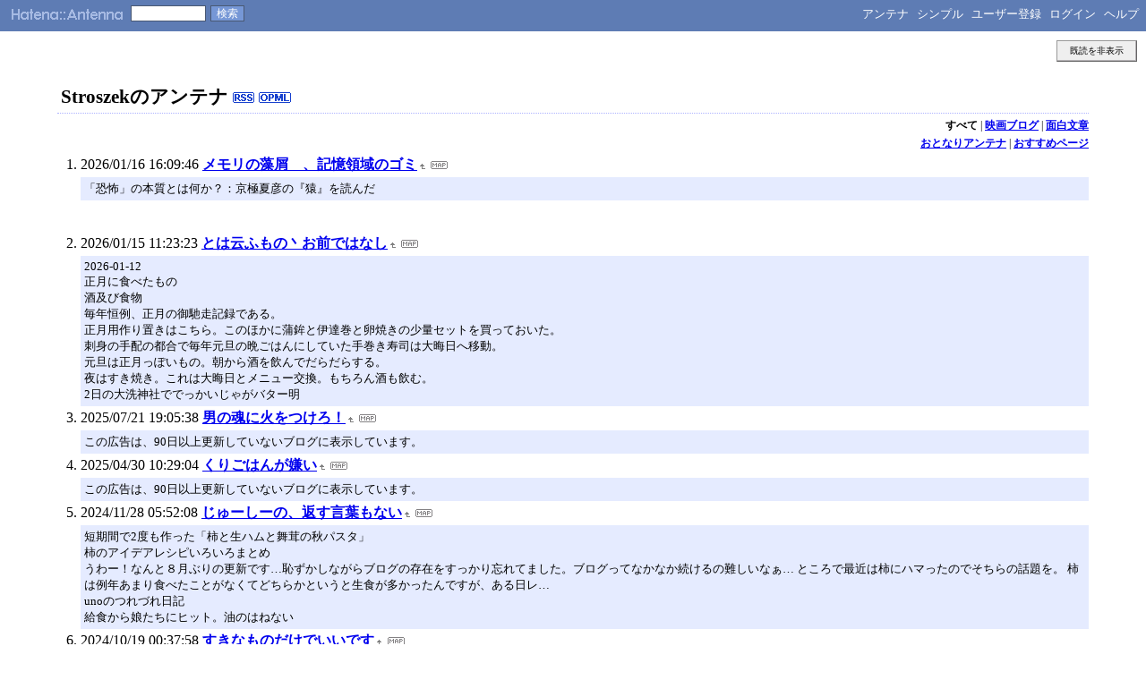

--- FILE ---
content_type: text/html; charset=euc-jp
request_url: https://a.hatena.ne.jp/Stroszek/
body_size: 20634
content:
<!DOCTYPE HTML PUBLIC "-//W3C//DTD HTML 4.01 Transitional//EN">
<html>
<head>
<meta name="viewport" content="width=device-width">
<!--京-->
<meta http-equiv="Content-Type" content="text/html; charset=EUC-JP">
<meta http-equiv="Content-Style-Type" content="text/css">
<meta http-equiv="Content-Script-Type" content="text/javascript">
<meta name="referrer" content="unsafe-url">
<link rel="stylesheet" href="/css/base.css?20190110" type="text/css" media="all">

<link rel="stylesheet" href="/css/headerstyle_de.css" type="text/css" media="all">

<title>はてなアンテナ - Stroszekのアンテナ</title>
<link rel="alternate" type="application/rss+xml" title="RSS" href="http://a.hatena.ne.jp/Stroszek/rss">
<link rel="shortcut icon" href="/images/de_favicon.ico">
<link rel="alternate" media="handheld" type="text/html" href="http://a.hatena.ne.jp/Stroszek/mobile" />

<script type="text/javascript" src="/js/MochiKit/Base.js"></script>
<script type="text/javascript" src="/js/MochiKit/Iter.js"></script>
<script type="text/javascript" src="/js/MochiKit/DOM.js"></script>
<script type="text/javascript" src="/js/MochiKit/Style.js"></script>
<script type="text/javascript" src="/js/MochiKit/Signal.js"></script>
<script type="text/javascript" src="/js/MochiKit/Async.js"></script>
<script type="text/javascript" src="/js/MochiKit/Logging.js"></script>
<script type="text/javascript" src="/js/VisitedCheck.js"></script>
<script type="text/javascript" src="/js/TimedObserver.js"></script>
<script type="text/javascript" src="/js/Hatena/Antenna.js?2"></script>

<script type="text/javascript">
<!--

connect(window, 'onload', Hatena.Antenna, 'initialize');
connect(window, 'onload', Hatena.Antenna.Group, 'initialize');


-->
</script>
<link rel="stylesheet" href="/theme/hatena/hatena.css" type="text/css" media="all">
<style type="text/css">
<!--

-->
</style>


<script src="https://cdn.pool.st-hatena.com/valve/valve.js" async charset="utf-8"></script>
<script>
valve = window.valve || [];
valve.push(function(v) {
    v.config({
      service: 'antenna',
      disableHatenaContentMatch: true,
      content: {
        result: 'ng'
      }
    });
    
        try {
            var parentRect = document.getElementById('ad-index-pc-1').parentNode.getBoundingClientRect();
            v.defineDFPSlot({
                unit  :'/4374287/ant_pc_e_1_7290_0_no',
                sizes : { max: [ parentRect.width, 100 ] },
                slotId: 'ad-index-pc-1',
            });
        } catch (e) {
            console.error(e);
        }

        v.defineDFPSlot({
            unit  :'/4374287/ant_pc_e_2_3328_0_no_ri',
            sizes : [[300, 250], [336, 280]],
            slotId: 'ad-index-pc-2-right',
        });
        v.defineDFPSlot({
            unit  :'/4374287/ant_pc_e_2_3328_0_no_le',
            sizes : [[300, 250], [336, 280]],
            slotId: 'ad-index-pc-2-left',
        });

        v.defineDFPSlot({
            unit  :'/4374287/ant_pc_e_3_3328_0_no_ri',
            sizes : [[300, 250], [336, 280]],
            slotId: 'ad-index-pc-3-right',
        });
        v.defineDFPSlot({
            unit  :'/4374287/ant_pc_e_3_3328_0_no_le',
            sizes : [[300, 250], [336, 280]],
            slotId: 'ad-index-pc-3-left',
        });

        v.defineDFPSlot({
            unit  :'/4374287/ant_pc_e_4_3328_0_no_ri',
            sizes : [[300, 250], [336, 280]],
            slotId: 'ad-index-pc-4-right',
        });
        v.defineDFPSlot({
            unit  :'/4374287/ant_pc_e_4_3328_0_no_le',
            sizes : [[300, 250], [336, 280]],
            slotId: 'ad-index-pc-4-left',
        });
    
    v.sealDFPSlots();
});
</script>
<script id="valve-dmp" data-service="antenna" src="https://cdn.pool.st-hatena.com/valve/dmp.js" async></script>

</head>
<body class="page-index">
<!-- Google Tag Manager -->
<noscript><iframe src="//www.googletagmanager.com/ns.html?id=GTM-52JV3B"
height="0" width="0" style="display:none;visibility:hidden"></iframe></noscript>
<script>
<!--
(function(w,d,s,l,i){w[l]=w[l]||[];w[l].push({'gtm.start':
new Date().getTime(),event:'gtm.js'});var f=d.getElementsByTagName(s)[0],
j=d.createElement(s),dl=l!='dataLayer'?'&l='+l:'';j.async=true;j.src=
'//www.googletagmanager.com/gtm.js?id='+i+dl;f.parentNode.insertBefore(j,f);
})(window,document,'script','dataLayer','GTM-52JV3B');
// -->
</script>
<!-- End Google Tag Manager -->




<div id="simple-header">
  <a href="http://www.hatena.ne.jp/"><img src="/images/hatena-simple_de.gif" alt="Hatena::" title="Hatena::" id="logo-hatena" width="65" height="17"></a><a href="/"><img src="/images/antenna-simple_de.gif" alt="Antenna" title="Antenna" id="logo-antenna" width="62" height="17"></a>
  <form method="get" action="search" class="search-form">
    <input type="text" class="search-word" name="wd" value=""><input type="submit" name=".submit" value="検索" class="search-button">
  </form>
  <ul class="menu">

	<li><a href="/Stroszek/">アンテナ</a></li>
	<li><a href="/Stroszek/simple">シンプル</a></li>




	<li><a href="http://www.hatena.ne.jp/register?location=http%3A%2F%2Fa.hatena.ne.jp%2F">ユーザー登録</a></li>
	<li><a href="https://www.hatena.ne.jp/login?backurl=http%3A%2F%2Fa.hatena.ne.jp%2F">ログイン</a></li>

	<li><a href="http://hatenaantenna.g.hatena.ne.jp/">ヘルプ</a></li>
  </ul>
</div>


<div class="hatena-body" id="hatena-antenna-normal">


<script type="text/javascript">
document.write('<div id="toggle_visited"><a id="navi_toggle">既読を非表示</a></div>');
</script>


<h1>Stroszekのアンテナ <a href="http://a.hatena.ne.jp/Stroszek/rss" class="feed-icon"><img src="/images/rss_de.gif" alt="RSS" title="RSS" width="24" height="12" border="0"></a> <a href="http://a.hatena.ne.jp/Stroszek/opml" class="feed-icon"><img src="/images/opml_de.gif" alt="OPML" title="OPML" width="36" height="12" border="0"></a></h1>

<p id="pager_group" class="pager"><b>すべて</b> | <a href="./?gid=486899">映画ブログ</a> | <a href="./?gid=486930">面白文章</a></p>



<p id="pager_relate" class="pager"><a href="/include?uid=Stroszek">おとなりアンテナ</a> | <a href="/relate?uid=Stroszek">おすすめページ</a></p>

  
    <ol class="ad-index-pc-ol">
      <li>
        <div id="ad-index-pc-1" style="max-width: 728px;"></diV>
      </li>
   </ol>
  



<ol id="main-pages-list" start="1">

<li><span class="modified">2026/01/16 16:09:46</span> <a href="http://a.st-hatena.com/go?http://d.hatena.ne.jp/globalhead/20260116160946">メモリの藻屑　、記憶領域のゴミ</a><a href="/include?http://d.hatena.ne.jp/globalhead/"><img border="0" src="/images/uparrow.gif" hspace="3" width="6" height="6" alt="含むアンテナ" title="含むアンテナ"></a><a href="/map?http://d.hatena.ne.jp/globalhead/"><img src="/images/map.gif" alt="おとなりページ" title="おとなりページ" border="0" hspace="3" width="19" height="9"></a>

<p class="diff">
「恐怖」の本質とは何か？：京極夏彦の『猿』を読んだ<br>
</p>


  
    
      <div class="double-rectangle">
        <div id="ad-index-pc-2-left" style="vertical-align: top;"></div>
        <div id="ad-index-pc-2-right" class="right" style="vertical-align: top;"></div>
      </div>
    
  


</li>

<li><span class="modified">2026/01/15 11:23:23</span> <a href="http://a.st-hatena.com/go?http://d.hatena.ne.jp/paseyo/20260115112323">とは云ふもの丶お前ではなし</a><a href="/include?http://d.hatena.ne.jp/paseyo/"><img border="0" src="/images/uparrow.gif" hspace="3" width="6" height="6" alt="含むアンテナ" title="含むアンテナ"></a><a href="/map?http://d.hatena.ne.jp/paseyo/"><img src="/images/map.gif" alt="おとなりページ" title="おとなりページ" border="0" hspace="3" width="19" height="9"></a>

<p class="diff">
2026-01-12<br>正月に食べたもの<br>酒及び食物<br>毎年恒例、正月の御馳走記録である。<br>正月用作り置きはこちら。このほかに蒲鉾と伊達巻と卵焼きの少量セットを買っておいた。<br>刺身の手配の都合で毎年元旦の晩ごはんにしていた手巻き寿司は大晦日へ移動。<br>元旦は正月っぽいもの。朝から酒を飲んでだらだらする。<br>夜はすき焼き。これは大晦日とメニュー交換。もちろん酒も飲む。<br>2日の大洗神社ででっかいじゃがバター明
</p>



</li>

<li><span class="modified">2025/07/21 19:05:38</span> <a href="http://a.st-hatena.com/go?http://d.hatena.ne.jp/washburn1975/20250721190538">男の魂に火をつけろ！</a><a href="/include?http://d.hatena.ne.jp/washburn1975/"><img border="0" src="/images/uparrow.gif" hspace="3" width="6" height="6" alt="含むアンテナ" title="含むアンテナ"></a><a href="/map?http://d.hatena.ne.jp/washburn1975/"><img src="/images/map.gif" alt="おとなりページ" title="おとなりページ" border="0" hspace="3" width="19" height="9"></a>

<p class="diff">
この広告は、90日以上更新していないブログに表示しています。<br>
</p>



</li>

<li><span class="modified">2025/04/30 10:29:04</span> <a href="http://a.st-hatena.com/go?http://d.hatena.ne.jp/katokitiz/20250430102904">くりごはんが嫌い</a><a href="/include?http://d.hatena.ne.jp/katokitiz/"><img border="0" src="/images/uparrow.gif" hspace="3" width="6" height="6" alt="含むアンテナ" title="含むアンテナ"></a><a href="/map?http://d.hatena.ne.jp/katokitiz/"><img src="/images/map.gif" alt="おとなりページ" title="おとなりページ" border="0" hspace="3" width="19" height="9"></a>

<p class="diff">
この広告は、90日以上更新していないブログに表示しています。<br>
</p>



</li>

<li><span class="modified">2024/11/28 05:52:08</span> <a href="http://a.st-hatena.com/go?http://d.hatena.ne.jp/juicy19780123/20241128055208">じゅーしーの、返す言葉もない</a><a href="/include?http://d.hatena.ne.jp/juicy19780123/"><img border="0" src="/images/uparrow.gif" hspace="3" width="6" height="6" alt="含むアンテナ" title="含むアンテナ"></a><a href="/map?http://d.hatena.ne.jp/juicy19780123/"><img src="/images/map.gif" alt="おとなりページ" title="おとなりページ" border="0" hspace="3" width="19" height="9"></a>

<p class="diff">
短期間で2度も作った「柿と生ハムと舞茸の秋パスタ」<br>柿のアイデアレシピいろいろまとめ<br>うわー！なんと８月ぶりの更新です…恥ずかしながらブログの存在をすっかり忘れてました。ブログってなかなか続けるの難しいなぁ… ところで最近は柿にハマったのでそちらの話題を。 柿は例年あまり食べたことがなくてどちらかというと生食が多かったんですが、ある日レ…<br>unoのつれづれ日記<br>給食から娘たちにヒット。油のはねない
</p>



</li>

<li><span class="modified">2024/10/19 00:37:58</span> <a href="http://a.st-hatena.com/go?http://sukifilm.blog53.fc2.com/20241019003758">すきなものだけでいいです</a><a href="/include?http://sukifilm.blog53.fc2.com/"><img border="0" src="/images/uparrow.gif" hspace="3" width="6" height="6" alt="含むアンテナ" title="含むアンテナ"></a><a href="/map?http://sukifilm.blog53.fc2.com/"><img src="/images/map.gif" alt="おとなりページ" title="おとなりページ" border="0" hspace="3" width="19" height="9"></a>

<p class="diff">
『ソウX』 (10/18)<br>１０分くらいでわかる『ＳＡＷ』のおはなし・改訂版。　（シリーズ１&#65374;9まとめ） (10/16)<br>
</p>



</li>

<li><span class="modified">2024/08/27 09:34:28</span> <a href="http://a.st-hatena.com/go?http://d.hatena.ne.jp/macgyer/20240827093428">冒険野郎マクガイヤー@はてな</a><a href="/include?http://d.hatena.ne.jp/macgyer/"><img border="0" src="/images/uparrow.gif" hspace="3" width="6" height="6" alt="含むアンテナ" title="含むアンテナ"></a><a href="/map?http://d.hatena.ne.jp/macgyer/"><img src="/images/map.gif" alt="おとなりページ" title="おとなりページ" border="0" hspace="3" width="19" height="9"></a>

<p class="diff">
追悼 田中敦子<br>
</p>



</li>

<li><span class="modified">2024/03/28 08:26:08</span> <a href="http://a.st-hatena.com/go?http://d.hatena.ne.jp/chateaudif/20240328082608">私設刑務所 CHATEAU D’IF</a><a href="/include?http://d.hatena.ne.jp/chateaudif/"><img border="0" src="/images/uparrow.gif" hspace="3" width="6" height="6" alt="含むアンテナ" title="含むアンテナ"></a><a href="/map?http://d.hatena.ne.jp/chateaudif/"><img src="/images/map.gif" alt="おとなりページ" title="おとなりページ" border="0" hspace="3" width="19" height="9"></a>

<p class="diff">
私設刑務所CHATEAU D&#39;IF<br>読者になる<br>
</p>



</li>

<li><span class="modified">2024/03/25 16:05:32</span> <a href="http://a.st-hatena.com/go?http://d.hatena.ne.jp/m-ism6021/20240325160532">いずむうびい</a><a href="/include?http://d.hatena.ne.jp/m-ism6021/"><img border="0" src="/images/uparrow.gif" hspace="3" width="6" height="6" alt="含むアンテナ" title="含むアンテナ"></a><a href="/map?http://d.hatena.ne.jp/m-ism6021/"><img src="/images/map.gif" alt="おとなりページ" title="おとなりページ" border="0" hspace="3" width="19" height="9"></a>

<p class="diff">
いずむうびい<br>読者になる<br>
</p>



</li>

<li><span class="modified">2023/09/17 08:05:49</span> <a href="http://a.st-hatena.com/go?http://namaniku.net/20230917080549">ナマニクさんの暇潰し</a><a href="/include?http://namaniku.net/"><img border="0" src="/images/uparrow.gif" hspace="3" width="6" height="6" alt="含むアンテナ" title="含むアンテナ"></a><a href="/map?http://namaniku.net/"><img src="/images/map.gif" alt="おとなりページ" title="おとなりページ" border="0" hspace="3" width="19" height="9"></a>

<p class="diff">
NEW!<br>Occult<br>『トーク・トゥ・ミー』（Talk To Me）:“向こう側”の地獄<br>モダンホラーの傑作と言われている『トーク・トゥ・ミー』（Talk To Me）のレビューです。...<br>
</p>



</li>

<li><span class="modified">2023/09/01 19:27:47</span> <a href="http://a.st-hatena.com/go?http://d.hatena.ne.jp/LIVE_FREAKY/20230901192747">NO ZOMBIE , NO LIFE</a><a href="/include?http://d.hatena.ne.jp/LIVE_FREAKY/"><img border="0" src="/images/uparrow.gif" hspace="3" width="6" height="6" alt="含むアンテナ" title="含むアンテナ"></a><a href="/map?http://d.hatena.ne.jp/LIVE_FREAKY/"><img src="/images/map.gif" alt="おとなりページ" title="おとなりページ" border="0" hspace="3" width="19" height="9"></a>

<p class="diff">
コンテンツ販売・購入<br>売上管理<br>購入した記事<br>お題をさがす<br>お知らせ 日記をたのしむイベント「日記祭」に、はてなブログが協賛&amp;ブースを出展します！<br>「ちょっとした偏見」をかいくぐり、趣味について語る<br>&quot;偏見&quot;を受け流す令和の格闘技「趣味語り合気道」のススメ<br>世の中を支配していた「常識」の価値がゆらぎ、各人がそれぞれの「推し」を持つようになった現代。 他人がなにか、自分と縁遠いものを好んでいる、とい
</p>



</li>

<li><span class="modified">2023/02/16 14:46:04</span> <a href="http://a.st-hatena.com/go?http://d.hatena.ne.jp/susahadeth52623/20230216144604">小覇王の徒然はてな別館</a><a href="/include?http://d.hatena.ne.jp/susahadeth52623/"><img border="0" src="/images/uparrow.gif" hspace="3" width="6" height="6" alt="含むアンテナ" title="含むアンテナ"></a><a href="/map?http://d.hatena.ne.jp/susahadeth52623/"><img src="/images/map.gif" alt="おとなりページ" title="おとなりページ" border="0" hspace="3" width="19" height="9"></a>

<p class="diff">
▼ &#9654;<br>2020<br>2020 / 1<br>▼ &#9654;<br>2019<br>2019 / 12<br>2019 / 11<br>2019 / 4<br>2019 / 2<br>2019 / 1<br>▼ &#9654;<br>2018<br>2018 / 12<br>2018 / 11<br>2018 / 9<br>2018 / 8<br>2018 / 5<br>2018 / 4<br>2018 / 3<br>2018 / 2<br>2018 / 1<br>▼ &#9654;<br>2017<br>2017 / 12<br>2017 / 10<br>2017 
</p>



</li>

<li><span class="modified">2023/01/01 16:23:30</span> <a href="http://a.st-hatena.com/go?http://d.hatena.ne.jp/Dirk_Diggler/20230101162330">スキルズ・トゥ・ペイ・ザ・￥</a><a href="/include?http://d.hatena.ne.jp/Dirk_Diggler/"><img border="0" src="/images/uparrow.gif" hspace="3" width="6" height="6" alt="含むアンテナ" title="含むアンテナ"></a><a href="/map?http://d.hatena.ne.jp/Dirk_Diggler/"><img src="/images/map.gif" alt="おとなりページ" title="おとなりページ" border="0" hspace="3" width="19" height="9"></a>

<p class="diff">
2022年公開作品ベスト10<br>2022年公開作品ベスト10<br>
</p>



</li>

<li><span class="modified">2022/12/17 21:22:24</span> <a href="http://a.st-hatena.com/go?http://fragile.mdma.boo.jp/20221217212224">映画感想 * FRAGILE</a><a href="/include?http://fragile.mdma.boo.jp/"><img border="0" src="/images/uparrow.gif" hspace="3" width="6" height="6" alt="含むアンテナ" title="含むアンテナ"></a><a href="/map?http://fragile.mdma.boo.jp/"><img src="/images/map.gif" alt="おとなりページ" title="おとなりページ" border="0" hspace="3" width="19" height="9"></a>

<p class="diff">
映画感想ブログを引っ越します (12/17)<br>THE FIRST SLAM DUNK／井上雄彦すごいな…… (12/15)<br>
</p>



</li>

<li><span class="modified">2021/11/07 06:40:35</span> <a href="http://a.st-hatena.com/go?http://d.hatena.ne.jp/doy/20211107064035">THE KAWASAKI CHAINSAW MASSACRE</a><a href="/include?http://d.hatena.ne.jp/doy/"><img border="0" src="/images/uparrow.gif" hspace="3" width="6" height="6" alt="含むアンテナ" title="含むアンテナ"></a><a href="/map?http://d.hatena.ne.jp/doy/"><img src="/images/map.gif" alt="おとなりページ" title="おとなりページ" border="0" hspace="3" width="19" height="9"></a>

<p class="diff">
この広告は、90日以上更新していないブログに表示しています。<br>
</p>



</li>

<li><span class="modified">2021/02/02 02:48:04</span> <a href="http://a.st-hatena.com/go?http://d.hatena.ne.jp/anutpanna/20210202024804">真魚八重子　アヌトパンナ・アニルッダ</a><a href="/include?http://d.hatena.ne.jp/anutpanna/"><img border="0" src="/images/uparrow.gif" hspace="3" width="6" height="6" alt="含むアンテナ" title="含むアンテナ"></a><a href="/map?http://d.hatena.ne.jp/anutpanna/"><img src="/images/map.gif" alt="おとなりページ" title="おとなりページ" border="0" hspace="3" width="19" height="9"></a>

<p class="diff">
FAQ / お問い合わせ窓口
</p>



</li>

<li><span class="modified">2021/02/01 18:22:13</span> <a href="http://a.st-hatena.com/go?http://d.hatena.ne.jp/syouni/20210201182213">魂の売れ残り</a><a href="/include?http://d.hatena.ne.jp/syouni/"><img border="0" src="/images/uparrow.gif" hspace="3" width="6" height="6" alt="含むアンテナ" title="含むアンテナ"></a><a href="/map?http://d.hatena.ne.jp/syouni/"><img src="/images/map.gif" alt="おとなりページ" title="おとなりページ" border="0" hspace="3" width="19" height="9"></a>

<p class="diff">
FAQ / お問い合わせ窓口
</p>



</li>

<li><span class="modified">2020/09/17 21:13:25</span> <a href="http://a.st-hatena.com/go?http://d.hatena.ne.jp/samurai_kung_fu/20200917211325">ゾンビ、カンフー、ロックンロール</a><a href="/include?http://d.hatena.ne.jp/samurai_kung_fu/"><img border="0" src="/images/uparrow.gif" hspace="3" width="6" height="6" alt="含むアンテナ" title="含むアンテナ"></a><a href="/map?http://d.hatena.ne.jp/samurai_kung_fu/"><img src="/images/map.gif" alt="おとなりページ" title="おとなりページ" border="0" hspace="3" width="19" height="9"></a>

<p class="diff">
はてなブログ アカデミー<br>法人プラン
</p>



</li>

<li><span class="modified">2020/07/14 18:11:46</span> <a href="http://a.st-hatena.com/go?http://yochiyochi.blog-mmo.com/20200714181146">帰ってきたよちよちぶろぐ </a><a href="/include?http://yochiyochi.blog-mmo.com/"><img border="0" src="/images/uparrow.gif" hspace="3" width="6" height="6" alt="含むアンテナ" title="含むアンテナ"></a><a href="/map?http://yochiyochi.blog-mmo.com/"><img src="/images/map.gif" alt="おとなりページ" title="おとなりページ" border="0" hspace="3" width="19" height="9"></a>

<p class="diff">
2020/07/14 [Tue] 18:11
</p>



</li>

<li><span class="modified">2018/02/20 08:34:32</span> <a href="http://a.st-hatena.com/go?http://romanticaugogo.blogspot.com/20180220083432">Romantic au go! go!</a><a href="/include?http://romanticaugogo.blogspot.com/"><img border="0" src="/images/uparrow.gif" hspace="3" width="6" height="6" alt="含むアンテナ" title="含むアンテナ"></a><a href="/map?http://romanticaugogo.blogspot.com/"><img src="/images/map.gif" alt="おとなりページ" title="おとなりページ" border="0" hspace="3" width="19" height="9"></a>

<p class="diff">
Home &#187;
</p>



</li>

<li><span class="modified">2016/01/07 17:18:15</span> <a href="http://a.st-hatena.com/go?http://hakaiya.com/20160107171815">破壊屋</a><a href="/include?http://hakaiya.com/"><img border="0" src="/images/uparrow.gif" hspace="3" width="6" height="6" alt="含むアンテナ" title="含むアンテナ"></a><a href="/map?http://hakaiya.com/"><img src="/images/map.gif" alt="おとなりページ" title="おとなりページ" border="0" hspace="3" width="19" height="9"></a>

<p class="diff">
Category: ネタ文章 / Tags: テレビドラマ, 時事ネタ<br>Category: ネタ文章 / Tags: テレビドラマ, 時事ネタ
</p>



</li>

</ol>



  
    <ol class="ad-index-pc-ol">
      <li>
        <div class="double-rectangle">
          <div id="ad-index-pc-4-left" style="vertical-align: top;"></div>
          <div id="ad-index-pc-4-right" class="right" style="vertical-align: top;"></div>
        </div>
      </li>
    </ol>
  



<div id="footer" class="footer">Copyright (C) 2002-2026 hatena. All Rights Reserved.</div>
</div>

</body>
</html>
